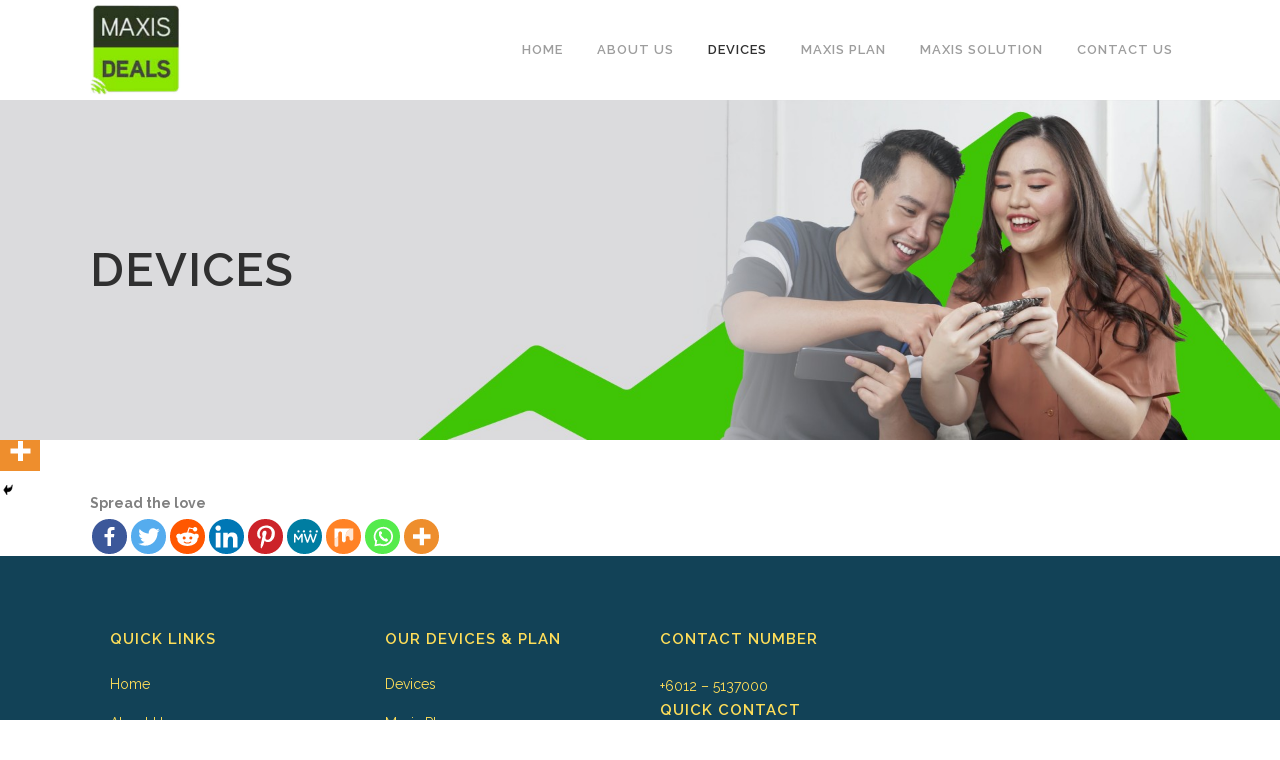

--- FILE ---
content_type: text/html; charset=UTF-8
request_url: http://e.my/devices/
body_size: 17295
content:
	<!DOCTYPE html>
<html lang="en-US">
<head>
	<meta charset="UTF-8" />
	
				<meta name="viewport" content="width=device-width,initial-scale=1,user-scalable=no">
		
            
                        <link rel="shortcut icon" type="image/x-icon" href="http://e.my/wp-content/uploads/2020/05/maxi-deals.jpg">
            <link rel="apple-touch-icon" href="http://e.my/wp-content/uploads/2020/05/maxi-deals.jpg"/>
        
	<link rel="profile" href="http://gmpg.org/xfn/11" />
	<link rel="pingback" href="http://e.my/xmlrpc.php" />

	<title>Maxis Deals | Devices</title>
		<style type="text/css">
					.heateor_sss_button_instagram span.heateor_sss_svg,a.heateor_sss_instagram span.heateor_sss_svg{background:radial-gradient(circle at 30% 107%,#fdf497 0,#fdf497 5%,#fd5949 45%,#d6249f 60%,#285aeb 90%)}
											.heateor_sss_horizontal_sharing .heateor_sss_svg,.heateor_sss_standard_follow_icons_container .heateor_sss_svg{
							color: #fff;
						border-width: 0px;
			border-style: solid;
			border-color: transparent;
		}
					.heateor_sss_horizontal_sharing .heateorSssTCBackground{
				color:#666;
			}
					.heateor_sss_horizontal_sharing span.heateor_sss_svg:hover,.heateor_sss_standard_follow_icons_container span.heateor_sss_svg:hover{
						border-color: transparent;
		}
		.heateor_sss_vertical_sharing span.heateor_sss_svg,.heateor_sss_floating_follow_icons_container span.heateor_sss_svg{
							color: #fff;
						border-width: 0px;
			border-style: solid;
			border-color: transparent;
		}
				.heateor_sss_vertical_sharing .heateorSssTCBackground{
			color:#666;
		}
						.heateor_sss_vertical_sharing span.heateor_sss_svg:hover,.heateor_sss_floating_follow_icons_container span.heateor_sss_svg:hover{
						border-color: transparent;
		}
		@media screen and (max-width:783px) {.heateor_sss_vertical_sharing{display:none!important}}div.heateor_sss_mobile_footer{display:none;}@media screen and (max-width:783px){div.heateor_sss_bottom_sharing .heateorSssTCBackground{background-color:white}div.heateor_sss_bottom_sharing{width:100%!important;left:0!important;}div.heateor_sss_bottom_sharing a{width:11.111111111111% !important;}div.heateor_sss_bottom_sharing .heateor_sss_svg{width: 100% !important;}div.heateor_sss_bottom_sharing div.heateorSssTotalShareCount{font-size:1em!important;line-height:28px!important}div.heateor_sss_bottom_sharing div.heateorSssTotalShareText{font-size:.7em!important;line-height:0px!important}div.heateor_sss_mobile_footer{display:block;height:40px;}.heateor_sss_bottom_sharing{padding:0!important;display:block!important;width:auto!important;bottom:-2px!important;top: auto!important;}.heateor_sss_bottom_sharing .heateor_sss_square_count{line-height:inherit;}.heateor_sss_bottom_sharing .heateorSssSharingArrow{display:none;}.heateor_sss_bottom_sharing .heateorSssTCBackground{margin-right:1.1em!important}}		</style>
		<link rel='dns-prefetch' href='//fonts.googleapis.com' />
<link rel='dns-prefetch' href='//s.w.org' />
<link rel="alternate" type="application/rss+xml" title="Maxis Deals &raquo; Feed" href="https://e.my/feed/" />
<link rel="alternate" type="application/rss+xml" title="Maxis Deals &raquo; Comments Feed" href="https://e.my/comments/feed/" />
		<script type="text/javascript">
			window._wpemojiSettings = {"baseUrl":"https:\/\/s.w.org\/images\/core\/emoji\/12.0.0-1\/72x72\/","ext":".png","svgUrl":"https:\/\/s.w.org\/images\/core\/emoji\/12.0.0-1\/svg\/","svgExt":".svg","source":{"concatemoji":"http:\/\/e.my\/wp-includes\/js\/wp-emoji-release.min.js?ver=5.3.4"}};
			!function(e,a,t){var r,n,o,i,p=a.createElement("canvas"),s=p.getContext&&p.getContext("2d");function c(e,t){var a=String.fromCharCode;s.clearRect(0,0,p.width,p.height),s.fillText(a.apply(this,e),0,0);var r=p.toDataURL();return s.clearRect(0,0,p.width,p.height),s.fillText(a.apply(this,t),0,0),r===p.toDataURL()}function l(e){if(!s||!s.fillText)return!1;switch(s.textBaseline="top",s.font="600 32px Arial",e){case"flag":return!c([127987,65039,8205,9895,65039],[127987,65039,8203,9895,65039])&&(!c([55356,56826,55356,56819],[55356,56826,8203,55356,56819])&&!c([55356,57332,56128,56423,56128,56418,56128,56421,56128,56430,56128,56423,56128,56447],[55356,57332,8203,56128,56423,8203,56128,56418,8203,56128,56421,8203,56128,56430,8203,56128,56423,8203,56128,56447]));case"emoji":return!c([55357,56424,55356,57342,8205,55358,56605,8205,55357,56424,55356,57340],[55357,56424,55356,57342,8203,55358,56605,8203,55357,56424,55356,57340])}return!1}function d(e){var t=a.createElement("script");t.src=e,t.defer=t.type="text/javascript",a.getElementsByTagName("head")[0].appendChild(t)}for(i=Array("flag","emoji"),t.supports={everything:!0,everythingExceptFlag:!0},o=0;o<i.length;o++)t.supports[i[o]]=l(i[o]),t.supports.everything=t.supports.everything&&t.supports[i[o]],"flag"!==i[o]&&(t.supports.everythingExceptFlag=t.supports.everythingExceptFlag&&t.supports[i[o]]);t.supports.everythingExceptFlag=t.supports.everythingExceptFlag&&!t.supports.flag,t.DOMReady=!1,t.readyCallback=function(){t.DOMReady=!0},t.supports.everything||(n=function(){t.readyCallback()},a.addEventListener?(a.addEventListener("DOMContentLoaded",n,!1),e.addEventListener("load",n,!1)):(e.attachEvent("onload",n),a.attachEvent("onreadystatechange",function(){"complete"===a.readyState&&t.readyCallback()})),(r=t.source||{}).concatemoji?d(r.concatemoji):r.wpemoji&&r.twemoji&&(d(r.twemoji),d(r.wpemoji)))}(window,document,window._wpemojiSettings);
		</script>
		<style type="text/css">
img.wp-smiley,
img.emoji {
	display: inline !important;
	border: none !important;
	box-shadow: none !important;
	height: 1em !important;
	width: 1em !important;
	margin: 0 .07em !important;
	vertical-align: -0.1em !important;
	background: none !important;
	padding: 0 !important;
}
</style>
	<link rel='stylesheet' id='wp-block-library-css'  href='http://e.my/wp-includes/css/dist/block-library/style.min.css?ver=5.3.4' type='text/css' media='all' />
<link rel='stylesheet' id='mediaelement-css'  href='http://e.my/wp-includes/js/mediaelement/mediaelementplayer-legacy.min.css?ver=4.2.13-9993131' type='text/css' media='all' />
<link rel='stylesheet' id='wp-mediaelement-css'  href='http://e.my/wp-includes/js/mediaelement/wp-mediaelement.min.css?ver=5.3.4' type='text/css' media='all' />
<link rel='stylesheet' id='bridge-default-style-css'  href='http://e.my/wp-content/themes/bridge/style.css?ver=5.3.4' type='text/css' media='all' />
<link rel='stylesheet' id='bridge-qode-font_awesome-css'  href='http://e.my/wp-content/themes/bridge/css/font-awesome/css/font-awesome.min.css?ver=5.3.4' type='text/css' media='all' />
<link rel='stylesheet' id='bridge-qode-font_elegant-css'  href='http://e.my/wp-content/themes/bridge/css/elegant-icons/style.min.css?ver=5.3.4' type='text/css' media='all' />
<link rel='stylesheet' id='bridge-qode-linea_icons-css'  href='http://e.my/wp-content/themes/bridge/css/linea-icons/style.css?ver=5.3.4' type='text/css' media='all' />
<link rel='stylesheet' id='bridge-qode-dripicons-css'  href='http://e.my/wp-content/themes/bridge/css/dripicons/dripicons.css?ver=5.3.4' type='text/css' media='all' />
<link rel='stylesheet' id='bridge-qode-kiko-css'  href='http://e.my/wp-content/themes/bridge/css/kiko/kiko-all.css?ver=5.3.4' type='text/css' media='all' />
<link rel='stylesheet' id='bridge-qode-font_awesome_5-css'  href='http://e.my/wp-content/themes/bridge/css/font-awesome-5/css/font-awesome-5.min.css?ver=5.3.4' type='text/css' media='all' />
<link rel='stylesheet' id='bridge-stylesheet-css'  href='http://e.my/wp-content/themes/bridge/css/stylesheet.min.css?ver=5.3.4' type='text/css' media='all' />
<style id='bridge-stylesheet-inline-css' type='text/css'>
   .page-id-238.disabled_footer_top .footer_top_holder, .page-id-238.disabled_footer_bottom .footer_bottom_holder { display: none;}


</style>
<link rel='stylesheet' id='bridge-print-css'  href='http://e.my/wp-content/themes/bridge/css/print.css?ver=5.3.4' type='text/css' media='all' />
<link rel='stylesheet' id='bridge-style-dynamic-css'  href='http://e.my/wp-content/themes/bridge/css/style_dynamic.css?ver=1650016402' type='text/css' media='all' />
<link rel='stylesheet' id='bridge-responsive-css'  href='http://e.my/wp-content/themes/bridge/css/responsive.min.css?ver=5.3.4' type='text/css' media='all' />
<link rel='stylesheet' id='bridge-style-dynamic-responsive-css'  href='http://e.my/wp-content/themes/bridge/css/style_dynamic_responsive.css?ver=1650016402' type='text/css' media='all' />
<style id='bridge-style-dynamic-responsive-inline-css' type='text/css'>
/************** General **************/
.white-txt, .white-txt h2, .white-txt h5, .white-txt p { color:white; }
ul { list-style-position:outside; /*padding-top:15px;*/ padding-left:30px; }
.content .container .container_inner.page_container_inner, .full_page_container_inner { padding:50px 0 0; }
.footer_top .gallery-item img { border:none !important; }
.social-media-icon { padding-left:0; padding-top:0; }
.social-media-icon li { display:inline-block; }

.footer_top ul { padding-left:0; }

/************** Home **************/
/*.feature-wrapper { clear:both; }
.feature-txt1-wrapper { margin-top:-160px; padding-left:210px; padding-right:10px; clear:both; }
.feature-txt2-wrapper { margin-top:-180px; padding-right:200px; padding-left:15px; clear:both; }
.feature-txt3-wrapper { margin-top:-160px; padding-right:200px; padding-left:15px; clear:both; }*/

 .vc_custom_1591153201003, .vc_custom_1591153267567, .vc_custom_1591153409827 { }
.feature-wrapper .wpb_wrapper { min-height:180px; }
.feature-txt1-wrapper { padding-left:210px; padding-right:10px; }
.feature-txt2-wrapper { padding-right:200px; padding-left:15px; }
.feature-txt3-wrapper { padding-right:200px; padding-left:15px; }
.cta-img-wrapper { margin-top:-80px; }
.cta-content-wrapper .wpb_single_image { display:inline-block; width:15%; padding-top:15px; }
.cta-btn-wrapper { padding-top:50px; }

.maxis-plan-wrapper h3 { font-weight:bold; margin-top:-15px; }
.maxis-plan-wrapper .maxis-plan-subtitle { margin-top:-5px; }

.free-phone-wrapper { box-shadow:1px 1px 18px 1px rgba(0,0,0,0.2); width:70%; padding:10px; margin:50px auto 0; border-radius:15px; }
.free-phone-wrapper h3 { font-weight:900; }
.free-phone-wrapper .small-txt { font-size:80%; display:block; font-weight:400; }
.line-wrapper { border-top:1px dashed #CCC; }

.qode_product_list_pinterest_holder .qode_product_list_item .qode_product_separator { display:none; }
.qode_product_list_pinterest_holder .qode_product_list_item .qode_product_button { margin-top:15px; }
.qode_product_title { color:#40c506; }
.woocommerce ul.products li.product a.product-category.product-info, .woocommerce-page ul.products li.product a.product-category.product-info { padding-top:0; }


/************** Post Carousel **************/
div.sp-post-carousel-section-143 { padding-top:0 !important; }
.sp-post-carousel-section .sp-post-carousel-area.sp_pc_theme_carousel_two .sp-pc-post-box { border-radius:15px; box-shadow:1px 1px 15px 1px rgba(0,0,0,0.2); margin:15px; }
div.sp-post-carousel-section { overflow:visible; }
.sp-post-carousel-section .sp-post-carousel-area .slick-arrow { top:40%; }
.sp-post-carousel-section .sp-post-carousel-area .slick-prev { left:-50px; }
.sp-post-carousel-section .sp-post-carousel-area .slick-next { right:-30px; }
.sp-post-carousel-section #sp-post-carousel-143.sp-post-carousel-area .slick-arrow { border-radius:50%; }


/************** Testimonial **************/
/*.testimonials_c_holder .testimonial_content_inner .testimonial_image_holder { border-radius:15px; }*/
.testimonials_c_holder .testimonial_content_inner { border-radius:15px; box-shadow:1px 1px 15px 1px rgba(0,0,0,0.2); margin:15px;  }
.testimonials_c_holder .testimonial_content_inner { padding:20px; }


/************** About Us **************/
.corporate-img { padding-top:80px; }
.company-info-wrapper { padding:50px 0; }


/************** WooCommerce **************/
.woocommerce input[type=text]:not(.qode_search_field), .woocommerce input[type=password], .woocommerce input[type=email], .woocommerce textarea, .woocommerce-page input[type=tel], .woocommerce-page input[type=text]:not(.qode_search_field), .woocommerce-page input[type=password], .woocommerce-page input[type=email], .woocommerce-page textarea, textarea.wpcf7-form-control.wpcf7-textarea { font-size:16px; font-family:'Open Sans', sans-serif; border:1px solid #DDD; }
.wpcf7-dynamictext { width:95% !important; }

.woocommerce .summary { float:none; width:100%; }
.woocommerce-product-details__short-description { float:right; width:49.09090909090909%; display:block; }
.woocommerce div.product .cart, .woocommerce div.product .product_meta { float:right; width:49.09090909090909%; margin-bottom:45px; clear:both; }
.q_accordion_holder { float:none; clear:both; }

/************** Contact Us **************/
.contact-wrapper { padding-top:50px; }


/************** Media Query **************/
@media only screen and (max-width:767px) {
.cta-wrapper { padding-bottom:35px; }
.cta-wrapper, .cta-content-wrapper h2, .cta-content-wrapper p, .cta-btn-wrapper { text-align:center; }
.cta-content-wrapper { margin:0 auto; text-align:center; }
.cta-btn-wrapper { padding-top:15px; }
.content .container .container_inner.page_container_inner, .full_page_container_inner { padding:30px 0 0; }
.footer_top ul { padding-top:0px; padding-left:0px; }
.footer_bottom { padding:10px 0; }

/** WooCommerce **/
.woocommerce .content .container .container_inner, .woocommerce-page .content .container .container_inner { padding-top:0; }

.woocommerce-product-details__short-description { width:100%; }
.woocommerce div.product .cart, .woocommerce div.product .product_meta { width:100%; }

/** Home **/
.free-phone-wrapper { margin:0 auto 20px; border-radius:15px; }

/** About Us **/
.corporate-img { padding-top:15px; }
.company-info-wrapper { padding:50px 0 0; }

/** Contact Us **/
.contact-wrapper { padding-top:30px; }
}

@media only screen and (max-width:374px) {
/** Home **/
.feature-wrapper .wpb_wrapper { min-height:155px; }
.feature-wrapper.vc_col-has-fill>.vc_column-inner { padding-top:15px !important; }
.feature-txt1-wrapper { padding-left:150px; padding-right:15px; }
.feature-txt2-wrapper { padding-right:130px; padding-left:15px; }
.feature-txt3-wrapper { padding-right:130px; padding-left:15px; }

/** Post Carousel **/
.sp-post-carousel-section .sp-post-carousel-area .slick-arrow { top:45%; }
.sp-post-carousel-section .sp-post-carousel-area .slick-prev { left:-5px; }
.sp-post-carousel-section .sp-post-carousel-area .slick-next { right:15px; }
}

@media only screen and (min-width:375px) and (max-width:599px) {
/** Home **/
.feature-wrapper .wpb_wrapper { min-height:155px; }
.feature-wrapper.vc_col-has-fill>.vc_column-inner { padding-top:30px !important; }
.feature-txt1-wrapper { padding-left:180px; padding-right:15px; }
.feature-txt2-wrapper { padding-right:150px; padding-left:15px; }
.feature-txt3-wrapper { padding-right:150px; padding-left:15px; }

/** Post Carousel **/
.sp-post-carousel-section .sp-post-carousel-area .slick-arrow { top:45%; }
.sp-post-carousel-section .sp-post-carousel-area .slick-prev { left:-25px; }
.sp-post-carousel-section .sp-post-carousel-area .slick-next { right:-5px; }
}

@media only screen and (min-width:600px) and (max-width:767px) {
/** Home **/
.feature-wrapper .wpb_wrapper { min-height:200px; }
.feature-wrapper.vc_col-has-fill>.vc_column-inner { padding-top:100px !important; }
.feature-txt1-wrapper { padding-left:270px; padding-right:15px; }
.feature-txt2-wrapper { padding-right:250px; padding-left:15px; }
.feature-txt3-wrapper { padding-right:250px; padding-left:15px; }

/** Post Carousel **/
.sp-post-carousel-section .sp-post-carousel-area .slick-arrow { top:45%; }
.sp-post-carousel-section .sp-post-carousel-area .slick-prev { left:-25px; }
.sp-post-carousel-section .sp-post-carousel-area .slick-next { right:-5px; }
}

@media only screen and (min-width:768px) and (max-width:1023px) {
/** Home **/
/*.feature-wrapper { width:100%; }*/
.feature-wrapper .wpb_wrapper { min-height:190px; }
.feature-wrapper.vc_col-has-fill>.vc_column-inner { padding-top:20px !important; }
.feature-txt1-wrapper { padding-left:105px; padding-right:0px; }
.feature-txt2-wrapper { padding-right:80px; padding-left:5px; }
.feature-txt3-wrapper { padding-right:80px; padding-left:5px; }
}

@media only screen and (min-width:1024px) and (max-width:1279px) {
/** Home **/
.feature-wrapper .wpb_wrapper { min-height:190px; }
.feature-wrapper.vc_col-has-fill>.vc_column-inner { padding-top:10px !important; }
.feature-txt1-wrapper { padding-left:130px; padding-right:0px; }
.feature-txt2-wrapper { padding-right:130px; padding-left:5px; }
.feature-txt3-wrapper { padding-right:100px; padding-left:5px; }
}

@media only screen and (min-width:1280px) and (max-width:1365px) {
/** Home **/
.feature-wrapper.vc_col-has-fill>.vc_column-inner { padding-top:20px !important; }
.feature-txt1-wrapper { padding-left:190px; padding-right:10px; }
.feature-txt2-wrapper { padding-right:180px; padding-left:15px; }
.feature-txt3-wrapper { padding-right:180px; padding-left:15px; }
}

@media only screen and (min-width:1680px) and (min-width:1919px) {
/** Home **/
.feature-wrapper .wpb_wrapper { min-height:200px; }
.feature-wrapper.vc_col-has-fill>.vc_column-inner { padding-top:60px !important; }
.feature-txt1-wrapper { padding-left:260px; padding-right:10px; }
.feature-txt2-wrapper { padding-right:230px; padding-left:15px; }
.feature-txt3-wrapper { padding-right:220px; padding-left:15px; }
}

@media only screen and (min-width:1920px) {
/** Home **/
.feature-wrapper .wpb_wrapper { min-height:200px; }
.feature-wrapper.vc_col-has-fill>.vc_column-inner { padding-top:100px !important; }
.feature-txt1-wrapper { padding-left:300px; padding-right:10px; }
.feature-txt2-wrapper { padding-right:270px; padding-left:15px; }
.feature-txt3-wrapper { padding-right:270px; padding-left:15px; }
}

/** === Product Page Price Table=== **/
.product-price-table, td, tr{
border: 1px solid #CCC;
padding: 10px;
max-width: 80%;
height: auto;
}

.blog_holder article .post_text h2 .date, .blog_holder article .post_info { display:none; }
.blog_holder.blog_single article h2 { padding-bottom:20px; }
</style>
<link rel='stylesheet' id='js_composer_front-css'  href='http://e.my/wp-content/plugins/js_composer/assets/css/js_composer.min.css?ver=6.9.0' type='text/css' media='all' />
<link rel='stylesheet' id='bridge-style-handle-google-fonts-css'  href='http://fonts.googleapis.com/css?family=Raleway%3A100%2C200%2C300%2C400%2C500%2C600%2C700%2C800%2C900%2C100italic%2C300italic%2C400italic%2C700italic%7COpen+Sans%3A100%2C200%2C300%2C400%2C500%2C600%2C700%2C800%2C900%2C100italic%2C300italic%2C400italic%2C700italic&#038;subset=latin%2Clatin-ext&#038;ver=1.0.0' type='text/css' media='all' />
<link rel='stylesheet' id='bridge-core-dashboard-style-css'  href='http://e.my/wp-content/plugins/bridge-core/modules/core-dashboard/assets/css/core-dashboard.min.css?ver=5.3.4' type='text/css' media='all' />
<link rel='stylesheet' id='heateor_sss_frontend_css-css'  href='http://e.my/wp-content/plugins/sassy-social-share/public/css/sassy-social-share-public.css?ver=3.3.52' type='text/css' media='all' />
<link rel='stylesheet' id='bridge-childstyle-css'  href='http://e.my/wp-content/themes/bridge-child/style.css?ver=5.3.4' type='text/css' media='all' />
<script type='text/javascript' src='http://e.my/wp-includes/js/jquery/jquery.js?ver=1.12.4-wp'></script>
<script type='text/javascript' src='http://e.my/wp-includes/js/jquery/jquery-migrate.min.js?ver=1.4.1'></script>
<script type='text/javascript' src='http://e.my/wp-content/plugins/revslider/public/assets/js/rbtools.min.js?ver=6.5.18'></script>
<script type='text/javascript' src='http://e.my/wp-content/plugins/revslider/public/assets/js/rs6.min.js?ver=6.5.31'></script>
<link rel='https://api.w.org/' href='https://e.my/wp-json/' />
<link rel="EditURI" type="application/rsd+xml" title="RSD" href="https://e.my/xmlrpc.php?rsd" />
<link rel="wlwmanifest" type="application/wlwmanifest+xml" href="http://e.my/wp-includes/wlwmanifest.xml" /> 
<meta name="generator" content="WordPress 5.3.4" />
<link rel="canonical" href="https://e.my/devices/" />
<link rel='shortlink' href='https://e.my/?p=238' />
<link rel="alternate" type="application/json+oembed" href="https://e.my/wp-json/oembed/1.0/embed?url=https%3A%2F%2Fe.my%2Fdevices%2F" />
<link rel="alternate" type="text/xml+oembed" href="https://e.my/wp-json/oembed/1.0/embed?url=https%3A%2F%2Fe.my%2Fdevices%2F&#038;format=xml" />
<!-- Global site tag (gtag.js) - Google Analytics -->
<script async src="https://www.googletagmanager.com/gtag/js?id=UA-71925012-34"></script>
<script>
  window.dataLayer = window.dataLayer || [];
  function gtag(){dataLayer.push(arguments);}
  gtag('js', new Date());

  gtag('config', 'UA-71925012-34');
</script><style type="text/css">.recentcomments a{display:inline !important;padding:0 !important;margin:0 !important;}</style><meta name="generator" content="Powered by WPBakery Page Builder - drag and drop page builder for WordPress."/>
<meta name="generator" content="Powered by Slider Revolution 6.5.31 - responsive, Mobile-Friendly Slider Plugin for WordPress with comfortable drag and drop interface." />
<script>function setREVStartSize(e){
			//window.requestAnimationFrame(function() {
				window.RSIW = window.RSIW===undefined ? window.innerWidth : window.RSIW;
				window.RSIH = window.RSIH===undefined ? window.innerHeight : window.RSIH;
				try {
					var pw = document.getElementById(e.c).parentNode.offsetWidth,
						newh;
					pw = pw===0 || isNaN(pw) || (e.l=="fullwidth" || e.layout=="fullwidth") ? window.RSIW : pw;
					e.tabw = e.tabw===undefined ? 0 : parseInt(e.tabw);
					e.thumbw = e.thumbw===undefined ? 0 : parseInt(e.thumbw);
					e.tabh = e.tabh===undefined ? 0 : parseInt(e.tabh);
					e.thumbh = e.thumbh===undefined ? 0 : parseInt(e.thumbh);
					e.tabhide = e.tabhide===undefined ? 0 : parseInt(e.tabhide);
					e.thumbhide = e.thumbhide===undefined ? 0 : parseInt(e.thumbhide);
					e.mh = e.mh===undefined || e.mh=="" || e.mh==="auto" ? 0 : parseInt(e.mh,0);
					if(e.layout==="fullscreen" || e.l==="fullscreen")
						newh = Math.max(e.mh,window.RSIH);
					else{
						e.gw = Array.isArray(e.gw) ? e.gw : [e.gw];
						for (var i in e.rl) if (e.gw[i]===undefined || e.gw[i]===0) e.gw[i] = e.gw[i-1];
						e.gh = e.el===undefined || e.el==="" || (Array.isArray(e.el) && e.el.length==0)? e.gh : e.el;
						e.gh = Array.isArray(e.gh) ? e.gh : [e.gh];
						for (var i in e.rl) if (e.gh[i]===undefined || e.gh[i]===0) e.gh[i] = e.gh[i-1];
											
						var nl = new Array(e.rl.length),
							ix = 0,
							sl;
						e.tabw = e.tabhide>=pw ? 0 : e.tabw;
						e.thumbw = e.thumbhide>=pw ? 0 : e.thumbw;
						e.tabh = e.tabhide>=pw ? 0 : e.tabh;
						e.thumbh = e.thumbhide>=pw ? 0 : e.thumbh;
						for (var i in e.rl) nl[i] = e.rl[i]<window.RSIW ? 0 : e.rl[i];
						sl = nl[0];
						for (var i in nl) if (sl>nl[i] && nl[i]>0) { sl = nl[i]; ix=i;}
						var m = pw>(e.gw[ix]+e.tabw+e.thumbw) ? 1 : (pw-(e.tabw+e.thumbw)) / (e.gw[ix]);
						newh =  (e.gh[ix] * m) + (e.tabh + e.thumbh);
					}
					var el = document.getElementById(e.c);
					if (el!==null && el) el.style.height = newh+"px";
					el = document.getElementById(e.c+"_wrapper");
					if (el!==null && el) {
						el.style.height = newh+"px";
						el.style.display = "block";
					}
				} catch(e){
					console.log("Failure at Presize of Slider:" + e)
				}
			//});
		  };</script>
<noscript><style> .wpb_animate_when_almost_visible { opacity: 1; }</style></noscript></head>

<body class="page-template-default page page-id-238 bridge-core-3.0.4  transparent_content qode-child-theme-ver-1.0.0 qode-theme-ver-23.7 qode-theme-bridge qode_header_in_grid wpb-js-composer js-comp-ver-6.9.0 vc_responsive" itemscope itemtype="http://schema.org/WebPage">




<div class="wrapper">
	<div class="wrapper_inner">

    
		<!-- Google Analytics start -->
				<!-- Google Analytics end -->

		
	<header class=" scroll_header_top_area  stick scrolled_not_transparent page_header">
	<div class="header_inner clearfix">
				<div class="header_top_bottom_holder">
			
			<div class="header_bottom clearfix" style='' >
								<div class="container">
					<div class="container_inner clearfix">
																				<div class="header_inner_left">
																	<div class="mobile_menu_button">
		<span>
			<i class="qode_icon_font_awesome fa fa-bars " ></i>		</span>
	</div>
								<div class="logo_wrapper" >
	<div class="q_logo">
		<a itemprop="url" href="https://e.my/" >
             <img itemprop="image" class="normal" src="http://e.my/wp-content/uploads/2020/05/maxi-deals.jpg" alt="Logo"> 			 <img itemprop="image" class="light" src="http://e.my/wp-content/themes/bridge/img/logo_white.png" alt="Logo"/> 			 <img itemprop="image" class="dark" src="http://e.my/wp-content/uploads/2020/05/maxi-deals.jpg" alt="Logo"/> 			 <img itemprop="image" class="sticky" src="http://e.my/wp-content/uploads/2020/05/maxi-deals.jpg" alt="Logo"/> 			 <img itemprop="image" class="mobile" src="http://e.my/wp-content/uploads/2020/05/maxi-deals.jpg" alt="Logo"/> 					</a>
	</div>
	</div>															</div>
															<div class="header_inner_right">
									<div class="side_menu_button_wrapper right">
																														<div class="side_menu_button">
																																	
										</div>
									</div>
								</div>
							
							
							<nav class="main_menu drop_down right">
								<ul id="menu-main-menu" class=""><li id="nav-menu-item-14" class="menu-item menu-item-type-post_type menu-item-object-page menu-item-home  narrow"><a href="https://e.my/" class=""><i class="menu_icon blank fa"></i><span>Home</span><span class="plus"></span></a></li>
<li id="nav-menu-item-168" class="menu-item menu-item-type-post_type menu-item-object-page  narrow"><a href="https://e.my/about-us/" class=""><i class="menu_icon blank fa"></i><span>About Us</span><span class="plus"></span></a></li>
<li id="nav-menu-item-248" class="menu-item menu-item-type-post_type menu-item-object-page current-menu-item page_item page-item-238 current_page_item active narrow"><a href="https://e.my/devices/" class=" current "><i class="menu_icon blank fa"></i><span>Devices</span><span class="plus"></span></a></li>
<li id="nav-menu-item-202" class="menu-item menu-item-type-post_type menu-item-object-page  narrow"><a href="https://e.my/maxis-plan/" class=""><i class="menu_icon blank fa"></i><span>Maxis Plan</span><span class="plus"></span></a></li>
<li id="nav-menu-item-204" class="menu-item menu-item-type-post_type menu-item-object-page  narrow"><a href="https://e.my/faq/" class=""><i class="menu_icon blank fa"></i><span>Maxis Solution</span><span class="plus"></span></a></li>
<li id="nav-menu-item-249" class="menu-item menu-item-type-post_type menu-item-object-page  narrow"><a href="https://e.my/contact-us/" class=""><i class="menu_icon blank fa"></i><span>Contact Us</span><span class="plus"></span></a></li>
</ul>							</nav>
														<nav class="mobile_menu">
	<ul id="menu-main-menu-1" class=""><li id="mobile-menu-item-14" class="menu-item menu-item-type-post_type menu-item-object-page menu-item-home "><a href="https://e.my/" class=""><span>Home</span></a><span class="mobile_arrow"><i class="fa fa-angle-right"></i><i class="fa fa-angle-down"></i></span></li>
<li id="mobile-menu-item-168" class="menu-item menu-item-type-post_type menu-item-object-page "><a href="https://e.my/about-us/" class=""><span>About Us</span></a><span class="mobile_arrow"><i class="fa fa-angle-right"></i><i class="fa fa-angle-down"></i></span></li>
<li id="mobile-menu-item-248" class="menu-item menu-item-type-post_type menu-item-object-page current-menu-item page_item page-item-238 current_page_item active"><a href="https://e.my/devices/" class=" current "><span>Devices</span></a><span class="mobile_arrow"><i class="fa fa-angle-right"></i><i class="fa fa-angle-down"></i></span></li>
<li id="mobile-menu-item-202" class="menu-item menu-item-type-post_type menu-item-object-page "><a href="https://e.my/maxis-plan/" class=""><span>Maxis Plan</span></a><span class="mobile_arrow"><i class="fa fa-angle-right"></i><i class="fa fa-angle-down"></i></span></li>
<li id="mobile-menu-item-204" class="menu-item menu-item-type-post_type menu-item-object-page "><a href="https://e.my/faq/" class=""><span>Maxis Solution</span></a><span class="mobile_arrow"><i class="fa fa-angle-right"></i><i class="fa fa-angle-down"></i></span></li>
<li id="mobile-menu-item-249" class="menu-item menu-item-type-post_type menu-item-object-page "><a href="https://e.my/contact-us/" class=""><span>Contact Us</span></a><span class="mobile_arrow"><i class="fa fa-angle-right"></i><i class="fa fa-angle-down"></i></span></li>
</ul></nav>																				</div>
					</div>
									</div>
			</div>
		</div>

</header>	<a id="back_to_top" href="#">
        <span class="fa-stack">
            <i class="qode_icon_font_awesome fa fa-arrow-up " ></i>        </span>
	</a>
	
	
    
    	
    
    <div class="content content_top_margin_none">
        <div class="content_inner  ">
    			<div class="title_outer title_without_animation with_image"    data-height="200">
		<div class="title title_size_large  position_left " style="height:200px;">
			<div class="image responsive"><img itemprop="image" src="http://e.my/wp-content/uploads/2020/06/subpage-title-image-02.jpg" alt="&nbsp;" /> </div>
										<div class="title_holder"  >
					<div class="container">
						<div class="container_inner clearfix">
								<div class="title_subtitle_holder" style="padding-top:0;">
                                                                									<div class="title_subtitle_holder_inner">
																										<h1 ><span>Devices</span></h1>
																	
																																			</div>
								                                                            </div>
						</div>
					</div>
				</div>
								</div>
			</div>
				<div class="container">
            			<div class="container_inner default_template_holder clearfix page_container_inner" >
																				<div class='heateorSssClear'></div><div  class='heateor_sss_sharing_container heateor_sss_horizontal_sharing' data-heateor-sss-href='https://e.my/devices/'><div class='heateor_sss_sharing_title' style="font-weight:bold" >Spread the love</div><div class="heateor_sss_sharing_ul"><a aria-label="Facebook" class="heateor_sss_facebook" href="https://www.facebook.com/sharer/sharer.php?u=https%3A%2F%2Fe.my%2Fdevices%2F" title="Facebook" rel="nofollow noopener" target="_blank" style="font-size:32px!important;box-shadow:none;display:inline-block;vertical-align:middle"><span class="heateor_sss_svg" style="background-color:#3c589a;width:35px;height:35px;border-radius:999px;display:inline-block;opacity:1;float:left;font-size:32px;box-shadow:none;display:inline-block;font-size:16px;padding:0 4px;vertical-align:middle;background-repeat:repeat;overflow:hidden;padding:0;cursor:pointer;box-sizing:content-box"><svg style="display:block;border-radius:999px;" focusable="false" aria-hidden="true" xmlns="http://www.w3.org/2000/svg" width="100%" height="100%" viewBox="-5 -5 42 42"><path d="M17.78 27.5V17.008h3.522l.527-4.09h-4.05v-2.61c0-1.182.33-1.99 2.023-1.99h2.166V4.66c-.375-.05-1.66-.16-3.155-.16-3.123 0-5.26 1.905-5.26 5.405v3.016h-3.53v4.09h3.53V27.5h4.223z" fill="#fff"></path></svg></span></a><a aria-label="Twitter" class="heateor_sss_button_twitter" href="http://twitter.com/intent/tweet?text=Devices&url=https%3A%2F%2Fe.my%2Fdevices%2F" title="Twitter" rel="nofollow noopener" target="_blank" style="font-size:32px!important;box-shadow:none;display:inline-block;vertical-align:middle"><span class="heateor_sss_svg heateor_sss_s__default heateor_sss_s_twitter" style="background-color:#55acee;width:35px;height:35px;border-radius:999px;display:inline-block;opacity:1;float:left;font-size:32px;box-shadow:none;display:inline-block;font-size:16px;padding:0 4px;vertical-align:middle;background-repeat:repeat;overflow:hidden;padding:0;cursor:pointer;box-sizing:content-box"><svg style="display:block;border-radius:999px;" focusable="false" aria-hidden="true" xmlns="http://www.w3.org/2000/svg" width="100%" height="100%" viewBox="-4 -4 39 39"><path d="M28 8.557a9.913 9.913 0 0 1-2.828.775 4.93 4.93 0 0 0 2.166-2.725 9.738 9.738 0 0 1-3.13 1.194 4.92 4.92 0 0 0-3.593-1.55 4.924 4.924 0 0 0-4.794 6.049c-4.09-.21-7.72-2.17-10.15-5.15a4.942 4.942 0 0 0-.665 2.477c0 1.71.87 3.214 2.19 4.1a4.968 4.968 0 0 1-2.23-.616v.06c0 2.39 1.7 4.38 3.952 4.83-.414.115-.85.174-1.297.174-.318 0-.626-.03-.928-.086a4.935 4.935 0 0 0 4.6 3.42 9.893 9.893 0 0 1-6.114 2.107c-.398 0-.79-.023-1.175-.068a13.953 13.953 0 0 0 7.55 2.213c9.056 0 14.01-7.507 14.01-14.013 0-.213-.005-.426-.015-.637.96-.695 1.795-1.56 2.455-2.55z" fill="#fff"></path></svg></span></a><a aria-label="Reddit" class="heateor_sss_button_reddit" href="http://reddit.com/submit?url=https%3A%2F%2Fe.my%2Fdevices%2F&title=Devices" title="Reddit" rel="nofollow noopener" target="_blank" style="font-size:32px!important;box-shadow:none;display:inline-block;vertical-align:middle"><span class="heateor_sss_svg heateor_sss_s__default heateor_sss_s_reddit" style="background-color:#ff5700;width:35px;height:35px;border-radius:999px;display:inline-block;opacity:1;float:left;font-size:32px;box-shadow:none;display:inline-block;font-size:16px;padding:0 4px;vertical-align:middle;background-repeat:repeat;overflow:hidden;padding:0;cursor:pointer;box-sizing:content-box"><svg style="display:block;border-radius:999px;" focusable="false" aria-hidden="true" xmlns="http://www.w3.org/2000/svg" width="100%" height="100%" viewBox="-3.5 -3.5 39 39"><path d="M28.543 15.774a2.953 2.953 0 0 0-2.951-2.949 2.882 2.882 0 0 0-1.9.713 14.075 14.075 0 0 0-6.85-2.044l1.38-4.349 3.768.884a2.452 2.452 0 1 0 .24-1.176l-4.274-1a.6.6 0 0 0-.709.4l-1.659 5.224a14.314 14.314 0 0 0-7.316 2.029 2.908 2.908 0 0 0-1.872-.681 2.942 2.942 0 0 0-1.618 5.4 5.109 5.109 0 0 0-.062.765c0 4.158 5.037 7.541 11.229 7.541s11.22-3.383 11.22-7.541a5.2 5.2 0 0 0-.053-.706 2.963 2.963 0 0 0 1.427-2.51zm-18.008 1.88a1.753 1.753 0 0 1 1.73-1.74 1.73 1.73 0 0 1 1.709 1.74 1.709 1.709 0 0 1-1.709 1.711 1.733 1.733 0 0 1-1.73-1.711zm9.565 4.968a5.573 5.573 0 0 1-4.081 1.272h-.032a5.576 5.576 0 0 1-4.087-1.272.6.6 0 0 1 .844-.854 4.5 4.5 0 0 0 3.238.927h.032a4.5 4.5 0 0 0 3.237-.927.6.6 0 1 1 .844.854zm-.331-3.256a1.726 1.726 0 1 1 1.709-1.712 1.717 1.717 0 0 1-1.712 1.712z" fill="#fff"/></svg></span></a><a aria-label="Linkedin" class="heateor_sss_button_linkedin" href="http://www.linkedin.com/shareArticle?mini=true&url=https%3A%2F%2Fe.my%2Fdevices%2F&title=Devices" title="Linkedin" rel="nofollow noopener" target="_blank" style="font-size:32px!important;box-shadow:none;display:inline-block;vertical-align:middle"><span class="heateor_sss_svg heateor_sss_s__default heateor_sss_s_linkedin" style="background-color:#0077b5;width:35px;height:35px;border-radius:999px;display:inline-block;opacity:1;float:left;font-size:32px;box-shadow:none;display:inline-block;font-size:16px;padding:0 4px;vertical-align:middle;background-repeat:repeat;overflow:hidden;padding:0;cursor:pointer;box-sizing:content-box"><svg style="display:block;border-radius:999px;" focusable="false" aria-hidden="true" xmlns="http://www.w3.org/2000/svg" width="100%" height="100%" viewBox="0 0 32 32"><path d="M6.227 12.61h4.19v13.48h-4.19V12.61zm2.095-6.7a2.43 2.43 0 0 1 0 4.86c-1.344 0-2.428-1.09-2.428-2.43s1.084-2.43 2.428-2.43m4.72 6.7h4.02v1.84h.058c.56-1.058 1.927-2.176 3.965-2.176 4.238 0 5.02 2.792 5.02 6.42v7.395h-4.183v-6.56c0-1.564-.03-3.574-2.178-3.574-2.18 0-2.514 1.7-2.514 3.46v6.668h-4.187V12.61z" fill="#fff"></path></svg></span></a><a aria-label="Pinterest" class="heateor_sss_button_pinterest" href="https://e.my/devices/" onclick="event.preventDefault();javascript:void( (function() {var e=document.createElement('script' );e.setAttribute('type','text/javascript' );e.setAttribute('charset','UTF-8' );e.setAttribute('src','//assets.pinterest.com/js/pinmarklet.js?r='+Math.random()*99999999);document.body.appendChild(e)})());" title="Pinterest" rel="nofollow noopener" style="font-size:32px!important;box-shadow:none;display:inline-block;vertical-align:middle"><span class="heateor_sss_svg heateor_sss_s__default heateor_sss_s_pinterest" style="background-color:#cc2329;width:35px;height:35px;border-radius:999px;display:inline-block;opacity:1;float:left;font-size:32px;box-shadow:none;display:inline-block;font-size:16px;padding:0 4px;vertical-align:middle;background-repeat:repeat;overflow:hidden;padding:0;cursor:pointer;box-sizing:content-box"><svg style="display:block;border-radius:999px;" focusable="false" aria-hidden="true" xmlns="http://www.w3.org/2000/svg" width="100%" height="100%" viewBox="-2 -2 35 35"><path fill="#fff" d="M16.539 4.5c-6.277 0-9.442 4.5-9.442 8.253 0 2.272.86 4.293 2.705 5.046.303.125.574.005.662-.33.061-.231.205-.816.27-1.06.088-.331.053-.447-.191-.736-.532-.627-.873-1.439-.873-2.591 0-3.338 2.498-6.327 6.505-6.327 3.548 0 5.497 2.168 5.497 5.062 0 3.81-1.686 7.025-4.188 7.025-1.382 0-2.416-1.142-2.085-2.545.397-1.674 1.166-3.48 1.166-4.689 0-1.081-.581-1.983-1.782-1.983-1.413 0-2.548 1.462-2.548 3.419 0 1.247.421 2.091.421 2.091l-1.699 7.199c-.505 2.137-.076 4.755-.039 5.019.021.158.223.196.314.077.13-.17 1.813-2.247 2.384-4.324.162-.587.929-3.631.929-3.631.46.876 1.801 1.646 3.227 1.646 4.247 0 7.128-3.871 7.128-9.053.003-3.918-3.317-7.568-8.361-7.568z"/></svg></span></a><a aria-label="MeWe" class="heateor_sss_MeWe" href="https://mewe.com/share?link=https%3A%2F%2Fe.my%2Fdevices%2F" title="MeWe" rel="nofollow noopener" target="_blank" style="font-size:32px!important;box-shadow:none;display:inline-block;vertical-align:middle"><span class="heateor_sss_svg" style="background-color:#007da1;width:35px;height:35px;border-radius:999px;display:inline-block;opacity:1;float:left;font-size:32px;box-shadow:none;display:inline-block;font-size:16px;padding:0 4px;vertical-align:middle;background-repeat:repeat;overflow:hidden;padding:0;cursor:pointer;box-sizing:content-box"><svg focusable="false" aria-hidden="true" xmlns="http://www.w3.org/2000/svg" width="100%" height="100%" viewBox="-4 -3 38 38"><g fill="#fff"><path d="M9.636 10.427a1.22 1.22 0 1 1-2.44 0 1.22 1.22 0 1 1 2.44 0zM15.574 10.431a1.22 1.22 0 0 1-2.438 0 1.22 1.22 0 1 1 2.438 0zM22.592 10.431a1.221 1.221 0 1 1-2.443 0 1.221 1.221 0 0 1 2.443 0zM29.605 10.431a1.221 1.221 0 1 1-2.442 0 1.221 1.221 0 0 1 2.442 0zM3.605 13.772c0-.471.374-.859.859-.859h.18c.374 0 .624.194.789.457l2.935 4.597 2.95-4.611c.18-.291.43-.443.774-.443h.18c.485 0 .859.387.859.859v8.113a.843.843 0 0 1-.859.845.857.857 0 0 1-.845-.845V16.07l-2.366 3.559c-.18.276-.402.443-.72.443-.304 0-.526-.167-.706-.443l-2.354-3.53V21.9c0 .471-.374.83-.845.83a.815.815 0 0 1-.83-.83v-8.128h-.001zM14.396 14.055a.9.9 0 0 1-.069-.333c0-.471.402-.83.872-.83.415 0 .735.263.845.624l2.23 6.66 2.187-6.632c.139-.402.428-.678.859-.678h.124c.428 0 .735.278.859.678l2.187 6.632 2.23-6.675c.126-.346.415-.609.83-.609.457 0 .845.361.845.817a.96.96 0 0 1-.083.346l-2.867 8.032c-.152.43-.471.706-.887.706h-.165c-.415 0-.721-.263-.872-.706l-2.161-6.328-2.16 6.328c-.152.443-.47.706-.887.706h-.165c-.415 0-.72-.263-.887-.706l-2.865-8.032z"></path></g></svg></span></a><a aria-label="Mix" class="heateor_sss_button_mix" href="https://mix.com/mixit?url=https%3A%2F%2Fe.my%2Fdevices%2F" title="Mix" rel="nofollow noopener" target="_blank" style="font-size:32px!important;box-shadow:none;display:inline-block;vertical-align:middle"><span class="heateor_sss_svg heateor_sss_s__default heateor_sss_s_mix" style="background-color:#ff8226;width:35px;height:35px;border-radius:999px;display:inline-block;opacity:1;float:left;font-size:32px;box-shadow:none;display:inline-block;font-size:16px;padding:0 4px;vertical-align:middle;background-repeat:repeat;overflow:hidden;padding:0;cursor:pointer;box-sizing:content-box"><svg focusable="false" aria-hidden="true" xmlns="http://www.w3.org/2000/svg" width="100%" height="100%" viewBox="-7 -8 45 45"><g fill="#fff"><path opacity=".8" d="M27.87 4.125c-5.224 0-9.467 4.159-9.467 9.291v2.89c0-1.306 1.074-2.362 2.399-2.362s2.399 1.056 2.399 2.362v1.204c0 1.306 1.074 2.362 2.399 2.362s2.399-1.056 2.399-2.362V4.134c-.036-.009-.082-.009-.129-.009"/><path d="M4 4.125v12.94c2.566 0 4.668-1.973 4.807-4.465v-2.214c0-.065 0-.12.009-.176.093-1.213 1.13-2.177 2.39-2.177 1.325 0 2.399 1.056 2.399 2.362v9.226c0 1.306 1.074 2.353 2.399 2.353s2.399-1.056 2.399-2.353v-6.206c0-5.132 4.233-9.291 9.467-9.291H4z"/><path opacity=".8" d="M4 17.074v8.438c0 1.306 1.074 2.362 2.399 2.362s2.399-1.056 2.399-2.362V12.61C8.659 15.102 6.566 17.074 4 17.074"/></g></svg></span></a><a aria-label="Whatsapp" class="heateor_sss_whatsapp" href="https://api.whatsapp.com/send?text=Devices https%3A%2F%2Fe.my%2Fdevices%2F" title="Whatsapp" rel="nofollow noopener" target="_blank" style="font-size:32px!important;box-shadow:none;display:inline-block;vertical-align:middle"><span class="heateor_sss_svg" style="background-color:#55eb4c;width:35px;height:35px;border-radius:999px;display:inline-block;opacity:1;float:left;font-size:32px;box-shadow:none;display:inline-block;font-size:16px;padding:0 4px;vertical-align:middle;background-repeat:repeat;overflow:hidden;padding:0;cursor:pointer;box-sizing:content-box"><svg style="display:block;border-radius:999px;" focusable="false" aria-hidden="true" xmlns="http://www.w3.org/2000/svg" width="100%" height="100%" viewBox="-6 -5 40 40"><path class="heateor_sss_svg_stroke heateor_sss_no_fill" stroke="#fff" stroke-width="2" fill="none" d="M 11.579798566743314 24.396926207859085 A 10 10 0 1 0 6.808479557110079 20.73576436351046"></path><path d="M 7 19 l -1 6 l 6 -1" class="heateor_sss_no_fill heateor_sss_svg_stroke" stroke="#fff" stroke-width="2" fill="none"></path><path d="M 10 10 q -1 8 8 11 c 5 -1 0 -6 -1 -3 q -4 -3 -5 -5 c 4 -2 -1 -5 -1 -4" fill="#fff"></path></svg></span></a><a class="heateor_sss_more" title="More" rel="nofollow noopener" style="font-size: 32px!important;border:0;box-shadow:none;display:inline-block!important;font-size:16px;padding:0 4px;vertical-align: middle;display:inline;" href="https://e.my/devices/" onclick="event.preventDefault()"><span class="heateor_sss_svg" style="background-color:#ee8e2d;width:35px;height:35px;border-radius:999px;display:inline-block!important;opacity:1;float:left;font-size:32px!important;box-shadow:none;display:inline-block;font-size:16px;padding:0 4px;vertical-align:middle;display:inline;background-repeat:repeat;overflow:hidden;padding:0;cursor:pointer;box-sizing:content-box;" onclick="heateorSssMoreSharingPopup(this, 'https://e.my/devices/', 'Devices', '' )"><svg xmlns="http://www.w3.org/2000/svg" xmlns:xlink="http://www.w3.org/1999/xlink" viewBox="-.3 0 32 32" version="1.1" width="100%" height="100%" style="display:block;border-radius:999px;" xml:space="preserve"><g><path fill="#fff" d="M18 14V8h-4v6H8v4h6v6h4v-6h6v-4h-6z" fill-rule="evenodd"></path></g></svg></span></a></div><div class="heateorSssClear"></div></div><div class='heateorSssClear'></div><div class='heateor_sss_sharing_container heateor_sss_vertical_sharing heateor_sss_bottom_sharing' style='width:44px;left: -10px;top: 100px;-webkit-box-shadow:none;box-shadow:none;' data-heateor-sss-href='https://e.my/devices/'><div class="heateor_sss_sharing_ul"><a aria-label="Facebook" class="heateor_sss_facebook" href="https://www.facebook.com/sharer/sharer.php?u=https%3A%2F%2Fe.my%2Fdevices%2F" title="Facebook" rel="nofollow noopener" target="_blank" style="font-size:32px!important;box-shadow:none;display:inline-block;vertical-align:middle"><span class="heateor_sss_svg" style="background-color:#3c589a;width:40px;height:40px;margin:0;display:inline-block;opacity:1;float:left;font-size:32px;box-shadow:none;display:inline-block;font-size:16px;padding:0 4px;vertical-align:middle;background-repeat:repeat;overflow:hidden;padding:0;cursor:pointer;box-sizing:content-box"><svg style="display:block;" focusable="false" aria-hidden="true" xmlns="http://www.w3.org/2000/svg" width="100%" height="100%" viewBox="-5 -5 42 42"><path d="M17.78 27.5V17.008h3.522l.527-4.09h-4.05v-2.61c0-1.182.33-1.99 2.023-1.99h2.166V4.66c-.375-.05-1.66-.16-3.155-.16-3.123 0-5.26 1.905-5.26 5.405v3.016h-3.53v4.09h3.53V27.5h4.223z" fill="#fff"></path></svg></span></a><a aria-label="Twitter" class="heateor_sss_button_twitter" href="http://twitter.com/intent/tweet?text=Devices&url=https%3A%2F%2Fe.my%2Fdevices%2F" title="Twitter" rel="nofollow noopener" target="_blank" style="font-size:32px!important;box-shadow:none;display:inline-block;vertical-align:middle"><span class="heateor_sss_svg heateor_sss_s__default heateor_sss_s_twitter" style="background-color:#55acee;width:40px;height:40px;margin:0;display:inline-block;opacity:1;float:left;font-size:32px;box-shadow:none;display:inline-block;font-size:16px;padding:0 4px;vertical-align:middle;background-repeat:repeat;overflow:hidden;padding:0;cursor:pointer;box-sizing:content-box"><svg style="display:block;" focusable="false" aria-hidden="true" xmlns="http://www.w3.org/2000/svg" width="100%" height="100%" viewBox="-4 -4 39 39"><path d="M28 8.557a9.913 9.913 0 0 1-2.828.775 4.93 4.93 0 0 0 2.166-2.725 9.738 9.738 0 0 1-3.13 1.194 4.92 4.92 0 0 0-3.593-1.55 4.924 4.924 0 0 0-4.794 6.049c-4.09-.21-7.72-2.17-10.15-5.15a4.942 4.942 0 0 0-.665 2.477c0 1.71.87 3.214 2.19 4.1a4.968 4.968 0 0 1-2.23-.616v.06c0 2.39 1.7 4.38 3.952 4.83-.414.115-.85.174-1.297.174-.318 0-.626-.03-.928-.086a4.935 4.935 0 0 0 4.6 3.42 9.893 9.893 0 0 1-6.114 2.107c-.398 0-.79-.023-1.175-.068a13.953 13.953 0 0 0 7.55 2.213c9.056 0 14.01-7.507 14.01-14.013 0-.213-.005-.426-.015-.637.96-.695 1.795-1.56 2.455-2.55z" fill="#fff"></path></svg></span></a><a aria-label="Reddit" class="heateor_sss_button_reddit" href="http://reddit.com/submit?url=https%3A%2F%2Fe.my%2Fdevices%2F&title=Devices" title="Reddit" rel="nofollow noopener" target="_blank" style="font-size:32px!important;box-shadow:none;display:inline-block;vertical-align:middle"><span class="heateor_sss_svg heateor_sss_s__default heateor_sss_s_reddit" style="background-color:#ff5700;width:40px;height:40px;margin:0;display:inline-block;opacity:1;float:left;font-size:32px;box-shadow:none;display:inline-block;font-size:16px;padding:0 4px;vertical-align:middle;background-repeat:repeat;overflow:hidden;padding:0;cursor:pointer;box-sizing:content-box"><svg style="display:block;" focusable="false" aria-hidden="true" xmlns="http://www.w3.org/2000/svg" width="100%" height="100%" viewBox="-3.5 -3.5 39 39"><path d="M28.543 15.774a2.953 2.953 0 0 0-2.951-2.949 2.882 2.882 0 0 0-1.9.713 14.075 14.075 0 0 0-6.85-2.044l1.38-4.349 3.768.884a2.452 2.452 0 1 0 .24-1.176l-4.274-1a.6.6 0 0 0-.709.4l-1.659 5.224a14.314 14.314 0 0 0-7.316 2.029 2.908 2.908 0 0 0-1.872-.681 2.942 2.942 0 0 0-1.618 5.4 5.109 5.109 0 0 0-.062.765c0 4.158 5.037 7.541 11.229 7.541s11.22-3.383 11.22-7.541a5.2 5.2 0 0 0-.053-.706 2.963 2.963 0 0 0 1.427-2.51zm-18.008 1.88a1.753 1.753 0 0 1 1.73-1.74 1.73 1.73 0 0 1 1.709 1.74 1.709 1.709 0 0 1-1.709 1.711 1.733 1.733 0 0 1-1.73-1.711zm9.565 4.968a5.573 5.573 0 0 1-4.081 1.272h-.032a5.576 5.576 0 0 1-4.087-1.272.6.6 0 0 1 .844-.854 4.5 4.5 0 0 0 3.238.927h.032a4.5 4.5 0 0 0 3.237-.927.6.6 0 1 1 .844.854zm-.331-3.256a1.726 1.726 0 1 1 1.709-1.712 1.717 1.717 0 0 1-1.712 1.712z" fill="#fff"/></svg></span></a><a aria-label="Linkedin" class="heateor_sss_button_linkedin" href="http://www.linkedin.com/shareArticle?mini=true&url=https%3A%2F%2Fe.my%2Fdevices%2F&title=Devices" title="Linkedin" rel="nofollow noopener" target="_blank" style="font-size:32px!important;box-shadow:none;display:inline-block;vertical-align:middle"><span class="heateor_sss_svg heateor_sss_s__default heateor_sss_s_linkedin" style="background-color:#0077b5;width:40px;height:40px;margin:0;display:inline-block;opacity:1;float:left;font-size:32px;box-shadow:none;display:inline-block;font-size:16px;padding:0 4px;vertical-align:middle;background-repeat:repeat;overflow:hidden;padding:0;cursor:pointer;box-sizing:content-box"><svg style="display:block;" focusable="false" aria-hidden="true" xmlns="http://www.w3.org/2000/svg" width="100%" height="100%" viewBox="0 0 32 32"><path d="M6.227 12.61h4.19v13.48h-4.19V12.61zm2.095-6.7a2.43 2.43 0 0 1 0 4.86c-1.344 0-2.428-1.09-2.428-2.43s1.084-2.43 2.428-2.43m4.72 6.7h4.02v1.84h.058c.56-1.058 1.927-2.176 3.965-2.176 4.238 0 5.02 2.792 5.02 6.42v7.395h-4.183v-6.56c0-1.564-.03-3.574-2.178-3.574-2.18 0-2.514 1.7-2.514 3.46v6.668h-4.187V12.61z" fill="#fff"></path></svg></span></a><a aria-label="Pinterest" class="heateor_sss_button_pinterest" href="https://e.my/devices/" onclick="event.preventDefault();javascript:void( (function() {var e=document.createElement('script' );e.setAttribute('type','text/javascript' );e.setAttribute('charset','UTF-8' );e.setAttribute('src','//assets.pinterest.com/js/pinmarklet.js?r='+Math.random()*99999999);document.body.appendChild(e)})());" title="Pinterest" rel="nofollow noopener" style="font-size:32px!important;box-shadow:none;display:inline-block;vertical-align:middle"><span class="heateor_sss_svg heateor_sss_s__default heateor_sss_s_pinterest" style="background-color:#cc2329;width:40px;height:40px;margin:0;display:inline-block;opacity:1;float:left;font-size:32px;box-shadow:none;display:inline-block;font-size:16px;padding:0 4px;vertical-align:middle;background-repeat:repeat;overflow:hidden;padding:0;cursor:pointer;box-sizing:content-box"><svg style="display:block;" focusable="false" aria-hidden="true" xmlns="http://www.w3.org/2000/svg" width="100%" height="100%" viewBox="-2 -2 35 35"><path fill="#fff" d="M16.539 4.5c-6.277 0-9.442 4.5-9.442 8.253 0 2.272.86 4.293 2.705 5.046.303.125.574.005.662-.33.061-.231.205-.816.27-1.06.088-.331.053-.447-.191-.736-.532-.627-.873-1.439-.873-2.591 0-3.338 2.498-6.327 6.505-6.327 3.548 0 5.497 2.168 5.497 5.062 0 3.81-1.686 7.025-4.188 7.025-1.382 0-2.416-1.142-2.085-2.545.397-1.674 1.166-3.48 1.166-4.689 0-1.081-.581-1.983-1.782-1.983-1.413 0-2.548 1.462-2.548 3.419 0 1.247.421 2.091.421 2.091l-1.699 7.199c-.505 2.137-.076 4.755-.039 5.019.021.158.223.196.314.077.13-.17 1.813-2.247 2.384-4.324.162-.587.929-3.631.929-3.631.46.876 1.801 1.646 3.227 1.646 4.247 0 7.128-3.871 7.128-9.053.003-3.918-3.317-7.568-8.361-7.568z"/></svg></span></a><a aria-label="MeWe" class="heateor_sss_MeWe" href="https://mewe.com/share?link=https%3A%2F%2Fe.my%2Fdevices%2F" title="MeWe" rel="nofollow noopener" target="_blank" style="font-size:32px!important;box-shadow:none;display:inline-block;vertical-align:middle"><span class="heateor_sss_svg" style="background-color:#007da1;width:40px;height:40px;margin:0;display:inline-block;opacity:1;float:left;font-size:32px;box-shadow:none;display:inline-block;font-size:16px;padding:0 4px;vertical-align:middle;background-repeat:repeat;overflow:hidden;padding:0;cursor:pointer;box-sizing:content-box"><svg focusable="false" aria-hidden="true" xmlns="http://www.w3.org/2000/svg" width="100%" height="100%" viewBox="-4 -3 38 38"><g fill="#fff"><path d="M9.636 10.427a1.22 1.22 0 1 1-2.44 0 1.22 1.22 0 1 1 2.44 0zM15.574 10.431a1.22 1.22 0 0 1-2.438 0 1.22 1.22 0 1 1 2.438 0zM22.592 10.431a1.221 1.221 0 1 1-2.443 0 1.221 1.221 0 0 1 2.443 0zM29.605 10.431a1.221 1.221 0 1 1-2.442 0 1.221 1.221 0 0 1 2.442 0zM3.605 13.772c0-.471.374-.859.859-.859h.18c.374 0 .624.194.789.457l2.935 4.597 2.95-4.611c.18-.291.43-.443.774-.443h.18c.485 0 .859.387.859.859v8.113a.843.843 0 0 1-.859.845.857.857 0 0 1-.845-.845V16.07l-2.366 3.559c-.18.276-.402.443-.72.443-.304 0-.526-.167-.706-.443l-2.354-3.53V21.9c0 .471-.374.83-.845.83a.815.815 0 0 1-.83-.83v-8.128h-.001zM14.396 14.055a.9.9 0 0 1-.069-.333c0-.471.402-.83.872-.83.415 0 .735.263.845.624l2.23 6.66 2.187-6.632c.139-.402.428-.678.859-.678h.124c.428 0 .735.278.859.678l2.187 6.632 2.23-6.675c.126-.346.415-.609.83-.609.457 0 .845.361.845.817a.96.96 0 0 1-.083.346l-2.867 8.032c-.152.43-.471.706-.887.706h-.165c-.415 0-.721-.263-.872-.706l-2.161-6.328-2.16 6.328c-.152.443-.47.706-.887.706h-.165c-.415 0-.72-.263-.887-.706l-2.865-8.032z"></path></g></svg></span></a><a aria-label="Mix" class="heateor_sss_button_mix" href="https://mix.com/mixit?url=https%3A%2F%2Fe.my%2Fdevices%2F" title="Mix" rel="nofollow noopener" target="_blank" style="font-size:32px!important;box-shadow:none;display:inline-block;vertical-align:middle"><span class="heateor_sss_svg heateor_sss_s__default heateor_sss_s_mix" style="background-color:#ff8226;width:40px;height:40px;margin:0;display:inline-block;opacity:1;float:left;font-size:32px;box-shadow:none;display:inline-block;font-size:16px;padding:0 4px;vertical-align:middle;background-repeat:repeat;overflow:hidden;padding:0;cursor:pointer;box-sizing:content-box"><svg focusable="false" aria-hidden="true" xmlns="http://www.w3.org/2000/svg" width="100%" height="100%" viewBox="-7 -8 45 45"><g fill="#fff"><path opacity=".8" d="M27.87 4.125c-5.224 0-9.467 4.159-9.467 9.291v2.89c0-1.306 1.074-2.362 2.399-2.362s2.399 1.056 2.399 2.362v1.204c0 1.306 1.074 2.362 2.399 2.362s2.399-1.056 2.399-2.362V4.134c-.036-.009-.082-.009-.129-.009"/><path d="M4 4.125v12.94c2.566 0 4.668-1.973 4.807-4.465v-2.214c0-.065 0-.12.009-.176.093-1.213 1.13-2.177 2.39-2.177 1.325 0 2.399 1.056 2.399 2.362v9.226c0 1.306 1.074 2.353 2.399 2.353s2.399-1.056 2.399-2.353v-6.206c0-5.132 4.233-9.291 9.467-9.291H4z"/><path opacity=".8" d="M4 17.074v8.438c0 1.306 1.074 2.362 2.399 2.362s2.399-1.056 2.399-2.362V12.61C8.659 15.102 6.566 17.074 4 17.074"/></g></svg></span></a><a aria-label="Whatsapp" class="heateor_sss_whatsapp" href="https://api.whatsapp.com/send?text=Devices https%3A%2F%2Fe.my%2Fdevices%2F" title="Whatsapp" rel="nofollow noopener" target="_blank" style="font-size:32px!important;box-shadow:none;display:inline-block;vertical-align:middle"><span class="heateor_sss_svg" style="background-color:#55eb4c;width:40px;height:40px;margin:0;display:inline-block;opacity:1;float:left;font-size:32px;box-shadow:none;display:inline-block;font-size:16px;padding:0 4px;vertical-align:middle;background-repeat:repeat;overflow:hidden;padding:0;cursor:pointer;box-sizing:content-box"><svg style="display:block;" focusable="false" aria-hidden="true" xmlns="http://www.w3.org/2000/svg" width="100%" height="100%" viewBox="-6 -5 40 40"><path class="heateor_sss_svg_stroke heateor_sss_no_fill" stroke="#fff" stroke-width="2" fill="none" d="M 11.579798566743314 24.396926207859085 A 10 10 0 1 0 6.808479557110079 20.73576436351046"></path><path d="M 7 19 l -1 6 l 6 -1" class="heateor_sss_no_fill heateor_sss_svg_stroke" stroke="#fff" stroke-width="2" fill="none"></path><path d="M 10 10 q -1 8 8 11 c 5 -1 0 -6 -1 -3 q -4 -3 -5 -5 c 4 -2 -1 -5 -1 -4" fill="#fff"></path></svg></span></a><a class="heateor_sss_more" title="More" rel="nofollow noopener" style="font-size: 32px!important;border:0;box-shadow:none;display:inline-block!important;font-size:16px;padding:0 4px;vertical-align: middle;display:inline;" href="https://e.my/devices/" onclick="event.preventDefault()"><span class="heateor_sss_svg" style="background-color:#ee8e2d;width:40px;height:40px;margin:0;display:inline-block!important;opacity:1;float:left;font-size:32px!important;box-shadow:none;display:inline-block;font-size:16px;padding:0 4px;vertical-align:middle;display:inline;background-repeat:repeat;overflow:hidden;padding:0;cursor:pointer;box-sizing:content-box;" onclick="heateorSssMoreSharingPopup(this, 'https://e.my/devices/', 'Devices', '' )"><svg xmlns="http://www.w3.org/2000/svg" xmlns:xlink="http://www.w3.org/1999/xlink" viewBox="-.3 0 32 32" version="1.1" width="100%" height="100%" style="display:block;" xml:space="preserve"><g><path fill="#fff" d="M18 14V8h-4v6H8v4h6v6h4v-6h6v-4h-6z" fill-rule="evenodd"></path></g></svg></span></a></div><div class="heateorSssClear"></div></div>														 
																				
		</div>
        	</div>
				
	</div>
</div>



	<footer >
		<div class="footer_inner clearfix">
				<div class="footer_top_holder">
            			<div class="footer_top">
								<div class="container">
					<div class="container_inner">
																	<div class="four_columns clearfix">
								<div class="column1 footer_col1">
									<div class="column_inner">
																			</div>
								</div>
								<div class="column2 footer_col2">
									<div class="column_inner">
										<div id="nav_menu-6" class="widget widget_nav_menu"><h5>Quick Links</h5><div class="menu-home-footer-menu-1-container"><ul id="menu-home-footer-menu-1" class="menu"><li id="menu-item-394" class="menu-item menu-item-type-post_type menu-item-object-page menu-item-home menu-item-394"><a href="https://e.my/">Home</a></li>
<li id="menu-item-167" class="menu-item menu-item-type-post_type menu-item-object-page menu-item-167"><a href="https://e.my/about-us/">About Us</a></li>
<li id="menu-item-396" class="menu-item menu-item-type-post_type menu-item-object-page menu-item-396"><a href="https://e.my/faq/">Maxis Solution</a></li>
<li id="menu-item-395" class="menu-item menu-item-type-post_type menu-item-object-page menu-item-395"><a href="https://e.my/contact-us/">Contact Us</a></li>
<li id="menu-item-605" class="menu-item menu-item-type-post_type menu-item-object-page menu-item-605"><a href="https://e.my/title-sample-page/">Title Sample Page</a></li>
</ul></div></div>									</div>
								</div>
								<div class="column3 footer_col3">
									<div class="column_inner">
										<div id="nav_menu-4" class="widget widget_nav_menu"><h5>Our Devices &#038; Plan</h5><div class="menu-home-footer-menu-2-container"><ul id="menu-home-footer-menu-2" class="menu"><li id="menu-item-265" class="menu-item menu-item-type-post_type menu-item-object-page current-menu-item page_item page-item-238 current_page_item menu-item-265"><a href="https://e.my/devices/" aria-current="page">Devices</a></li>
<li id="menu-item-266" class="menu-item menu-item-type-post_type menu-item-object-page menu-item-266"><a href="https://e.my/maxis-plan/">Maxis Plan</a></li>
</ul></div></div>									</div>
								</div>
								<div class="column4 footer_col4">
									<div class="column_inner">
										<div id="text-3" class="widget widget_text"><h5>Contact Number</h5>			<div class="textwidget"><p><a href="tel:+60125137000">+6012 &#8211; 5137000</a></p>
<h5>Quick Contact</h5>
<ul class="social-media-icon">
<li><a href="https://wa.me/60125137000" target="_blank" rel="noopener noreferrer"><img src="http://e.my/wp-content/uploads/2020/05/whatsapp-icon.png" /></a></li>
<li><a href="https://www.facebook.com/MaxisDelivery/" target="_blank" rel="noopener noreferrer"><img src="http://e.my/wp-content/uploads/2020/05/facebook-icon.png" /></a></li>
<li><a href="tel:+60125137000"><img src="http://e.my/wp-content/uploads/2020/05/call-icon.png" /></a></li>
<li><a href="mailto:maxisdelivery@gmail.com"><img src="http://e.my/wp-content/uploads/2020/05/email-icon.png" /></a></li>
</ul>
</div>
		</div>									</div>
								</div>
							</div>
															</div>
				</div>
							</div>
					</div>
							<div class="footer_bottom_holder">
                									<div class="footer_bottom">
							<div class="textwidget"><p>© Copyright 2020 | ECOM | All rights reserved. Website Designed by <a href="https://www.veecotech.com.my/" target="_blank" rel="noopener noreferrer">Veecotech</a></p>
</div>
					</div>
								</div>
				</div>
	</footer>
		
</div>
</div>

		<script>
			window.RS_MODULES = window.RS_MODULES || {};
			window.RS_MODULES.modules = window.RS_MODULES.modules || {};
			window.RS_MODULES.waiting = window.RS_MODULES.waiting || [];
			window.RS_MODULES.defered = false;
			window.RS_MODULES.moduleWaiting = window.RS_MODULES.moduleWaiting || {};
			window.RS_MODULES.type = 'compiled';
		</script>
		<link rel='stylesheet' id='rs-plugin-settings-css'  href='http://e.my/wp-content/plugins/revslider/public/assets/css/rs6.css?ver=6.5.31' type='text/css' media='all' />
<style id='rs-plugin-settings-inline-css' type='text/css'>
#rs-demo-id {}
</style>
<script type='text/javascript' src='http://e.my/wp-includes/js/jquery/ui/core.min.js?ver=1.11.4'></script>
<script type='text/javascript' src='http://e.my/wp-includes/js/jquery/ui/widget.min.js?ver=1.11.4'></script>
<script type='text/javascript' src='http://e.my/wp-includes/js/jquery/ui/accordion.min.js?ver=1.11.4'></script>
<script type='text/javascript' src='http://e.my/wp-includes/js/jquery/ui/position.min.js?ver=1.11.4'></script>
<script type='text/javascript' src='http://e.my/wp-includes/js/jquery/ui/menu.min.js?ver=1.11.4'></script>
<script type='text/javascript' src='http://e.my/wp-includes/js/dist/vendor/wp-polyfill.min.js?ver=7.4.4'></script>
<script type='text/javascript'>
( 'fetch' in window ) || document.write( '<script src="http://e.my/wp-includes/js/dist/vendor/wp-polyfill-fetch.min.js?ver=3.0.0"></scr' + 'ipt>' );( document.contains ) || document.write( '<script src="http://e.my/wp-includes/js/dist/vendor/wp-polyfill-node-contains.min.js?ver=3.26.0-0"></scr' + 'ipt>' );( window.FormData && window.FormData.prototype.keys ) || document.write( '<script src="http://e.my/wp-includes/js/dist/vendor/wp-polyfill-formdata.min.js?ver=3.0.12"></scr' + 'ipt>' );( Element.prototype.matches && Element.prototype.closest ) || document.write( '<script src="http://e.my/wp-includes/js/dist/vendor/wp-polyfill-element-closest.min.js?ver=2.0.2"></scr' + 'ipt>' );
</script>
<script type='text/javascript' src='http://e.my/wp-includes/js/dist/dom-ready.min.js?ver=2.5.1'></script>
<script type='text/javascript' src='http://e.my/wp-includes/js/dist/a11y.min.js?ver=2.5.1'></script>
<script type='text/javascript'>
/* <![CDATA[ */
var uiAutocompleteL10n = {"noResults":"No results found.","oneResult":"1 result found. Use up and down arrow keys to navigate.","manyResults":"%d results found. Use up and down arrow keys to navigate.","itemSelected":"Item selected."};
/* ]]> */
</script>
<script type='text/javascript' src='http://e.my/wp-includes/js/jquery/ui/autocomplete.min.js?ver=1.11.4'></script>
<script type='text/javascript' src='http://e.my/wp-includes/js/jquery/ui/button.min.js?ver=1.11.4'></script>
<script type='text/javascript' src='http://e.my/wp-includes/js/jquery/ui/datepicker.min.js?ver=1.11.4'></script>
<script type='text/javascript'>
jQuery(document).ready(function(jQuery){jQuery.datepicker.setDefaults({"closeText":"Close","currentText":"Today","monthNames":["January","February","March","April","May","June","July","August","September","October","November","December"],"monthNamesShort":["Jan","Feb","Mar","Apr","May","Jun","Jul","Aug","Sep","Oct","Nov","Dec"],"nextText":"Next","prevText":"Previous","dayNames":["Sunday","Monday","Tuesday","Wednesday","Thursday","Friday","Saturday"],"dayNamesShort":["Sun","Mon","Tue","Wed","Thu","Fri","Sat"],"dayNamesMin":["S","M","T","W","T","F","S"],"dateFormat":"MM d, yy","firstDay":1,"isRTL":false});});
</script>
<script type='text/javascript' src='http://e.my/wp-includes/js/jquery/ui/mouse.min.js?ver=1.11.4'></script>
<script type='text/javascript' src='http://e.my/wp-includes/js/jquery/ui/resizable.min.js?ver=1.11.4'></script>
<script type='text/javascript' src='http://e.my/wp-includes/js/jquery/ui/draggable.min.js?ver=1.11.4'></script>
<script type='text/javascript' src='http://e.my/wp-includes/js/jquery/ui/dialog.min.js?ver=1.11.4'></script>
<script type='text/javascript' src='http://e.my/wp-includes/js/jquery/ui/droppable.min.js?ver=1.11.4'></script>
<script type='text/javascript' src='http://e.my/wp-includes/js/jquery/ui/progressbar.min.js?ver=1.11.4'></script>
<script type='text/javascript' src='http://e.my/wp-includes/js/jquery/ui/selectable.min.js?ver=1.11.4'></script>
<script type='text/javascript' src='http://e.my/wp-includes/js/jquery/ui/sortable.min.js?ver=1.11.4'></script>
<script type='text/javascript' src='http://e.my/wp-includes/js/jquery/ui/slider.min.js?ver=1.11.4'></script>
<script type='text/javascript' src='http://e.my/wp-includes/js/jquery/ui/spinner.min.js?ver=1.11.4'></script>
<script type='text/javascript' src='http://e.my/wp-includes/js/jquery/ui/tooltip.min.js?ver=1.11.4'></script>
<script type='text/javascript' src='http://e.my/wp-includes/js/jquery/ui/tabs.min.js?ver=1.11.4'></script>
<script type='text/javascript' src='http://e.my/wp-includes/js/jquery/ui/effect.min.js?ver=1.11.4'></script>
<script type='text/javascript' src='http://e.my/wp-includes/js/jquery/ui/effect-blind.min.js?ver=1.11.4'></script>
<script type='text/javascript' src='http://e.my/wp-includes/js/jquery/ui/effect-bounce.min.js?ver=1.11.4'></script>
<script type='text/javascript' src='http://e.my/wp-includes/js/jquery/ui/effect-clip.min.js?ver=1.11.4'></script>
<script type='text/javascript' src='http://e.my/wp-includes/js/jquery/ui/effect-drop.min.js?ver=1.11.4'></script>
<script type='text/javascript' src='http://e.my/wp-includes/js/jquery/ui/effect-explode.min.js?ver=1.11.4'></script>
<script type='text/javascript' src='http://e.my/wp-includes/js/jquery/ui/effect-fade.min.js?ver=1.11.4'></script>
<script type='text/javascript' src='http://e.my/wp-includes/js/jquery/ui/effect-fold.min.js?ver=1.11.4'></script>
<script type='text/javascript' src='http://e.my/wp-includes/js/jquery/ui/effect-highlight.min.js?ver=1.11.4'></script>
<script type='text/javascript' src='http://e.my/wp-includes/js/jquery/ui/effect-pulsate.min.js?ver=1.11.4'></script>
<script type='text/javascript' src='http://e.my/wp-includes/js/jquery/ui/effect-size.min.js?ver=1.11.4'></script>
<script type='text/javascript' src='http://e.my/wp-includes/js/jquery/ui/effect-scale.min.js?ver=1.11.4'></script>
<script type='text/javascript' src='http://e.my/wp-includes/js/jquery/ui/effect-shake.min.js?ver=1.11.4'></script>
<script type='text/javascript' src='http://e.my/wp-includes/js/jquery/ui/effect-slide.min.js?ver=1.11.4'></script>
<script type='text/javascript' src='http://e.my/wp-includes/js/jquery/ui/effect-transfer.min.js?ver=1.11.4'></script>
<script type='text/javascript' src='http://e.my/wp-content/themes/bridge/js/plugins/doubletaptogo.js?ver=5.3.4'></script>
<script type='text/javascript' src='http://e.my/wp-content/themes/bridge/js/plugins/modernizr.min.js?ver=5.3.4'></script>
<script type='text/javascript' src='http://e.my/wp-content/themes/bridge/js/plugins/jquery.appear.js?ver=5.3.4'></script>
<script type='text/javascript' src='http://e.my/wp-includes/js/hoverIntent.min.js?ver=1.8.1'></script>
<script type='text/javascript' src='http://e.my/wp-content/themes/bridge/js/plugins/counter.js?ver=5.3.4'></script>
<script type='text/javascript' src='http://e.my/wp-content/themes/bridge/js/plugins/easypiechart.js?ver=5.3.4'></script>
<script type='text/javascript' src='http://e.my/wp-content/themes/bridge/js/plugins/mixitup.js?ver=5.3.4'></script>
<script type='text/javascript' src='http://e.my/wp-content/themes/bridge/js/plugins/jquery.prettyPhoto.js?ver=5.3.4'></script>
<script type='text/javascript' src='http://e.my/wp-content/themes/bridge/js/plugins/jquery.fitvids.js?ver=5.3.4'></script>
<script type='text/javascript' src='http://e.my/wp-content/themes/bridge/js/plugins/jquery.flexslider-min.js?ver=5.3.4'></script>
<script type='text/javascript'>
var mejsL10n = {"language":"en","strings":{"mejs.install-flash":"You are using a browser that does not have Flash player enabled or installed. Please turn on your Flash player plugin or download the latest version from https:\/\/get.adobe.com\/flashplayer\/","mejs.fullscreen-off":"Turn off Fullscreen","mejs.fullscreen-on":"Go Fullscreen","mejs.download-video":"Download Video","mejs.fullscreen":"Fullscreen","mejs.time-jump-forward":["Jump forward 1 second","Jump forward %1 seconds"],"mejs.loop":"Toggle Loop","mejs.play":"Play","mejs.pause":"Pause","mejs.close":"Close","mejs.time-slider":"Time Slider","mejs.time-help-text":"Use Left\/Right Arrow keys to advance one second, Up\/Down arrows to advance ten seconds.","mejs.time-skip-back":["Skip back 1 second","Skip back %1 seconds"],"mejs.captions-subtitles":"Captions\/Subtitles","mejs.captions-chapters":"Chapters","mejs.none":"None","mejs.mute-toggle":"Mute Toggle","mejs.volume-help-text":"Use Up\/Down Arrow keys to increase or decrease volume.","mejs.unmute":"Unmute","mejs.mute":"Mute","mejs.volume-slider":"Volume Slider","mejs.video-player":"Video Player","mejs.audio-player":"Audio Player","mejs.ad-skip":"Skip ad","mejs.ad-skip-info":["Skip in 1 second","Skip in %1 seconds"],"mejs.source-chooser":"Source Chooser","mejs.stop":"Stop","mejs.speed-rate":"Speed Rate","mejs.live-broadcast":"Live Broadcast","mejs.afrikaans":"Afrikaans","mejs.albanian":"Albanian","mejs.arabic":"Arabic","mejs.belarusian":"Belarusian","mejs.bulgarian":"Bulgarian","mejs.catalan":"Catalan","mejs.chinese":"Chinese","mejs.chinese-simplified":"Chinese (Simplified)","mejs.chinese-traditional":"Chinese (Traditional)","mejs.croatian":"Croatian","mejs.czech":"Czech","mejs.danish":"Danish","mejs.dutch":"Dutch","mejs.english":"English","mejs.estonian":"Estonian","mejs.filipino":"Filipino","mejs.finnish":"Finnish","mejs.french":"French","mejs.galician":"Galician","mejs.german":"German","mejs.greek":"Greek","mejs.haitian-creole":"Haitian Creole","mejs.hebrew":"Hebrew","mejs.hindi":"Hindi","mejs.hungarian":"Hungarian","mejs.icelandic":"Icelandic","mejs.indonesian":"Indonesian","mejs.irish":"Irish","mejs.italian":"Italian","mejs.japanese":"Japanese","mejs.korean":"Korean","mejs.latvian":"Latvian","mejs.lithuanian":"Lithuanian","mejs.macedonian":"Macedonian","mejs.malay":"Malay","mejs.maltese":"Maltese","mejs.norwegian":"Norwegian","mejs.persian":"Persian","mejs.polish":"Polish","mejs.portuguese":"Portuguese","mejs.romanian":"Romanian","mejs.russian":"Russian","mejs.serbian":"Serbian","mejs.slovak":"Slovak","mejs.slovenian":"Slovenian","mejs.spanish":"Spanish","mejs.swahili":"Swahili","mejs.swedish":"Swedish","mejs.tagalog":"Tagalog","mejs.thai":"Thai","mejs.turkish":"Turkish","mejs.ukrainian":"Ukrainian","mejs.vietnamese":"Vietnamese","mejs.welsh":"Welsh","mejs.yiddish":"Yiddish"}};
</script>
<script type='text/javascript' src='http://e.my/wp-includes/js/mediaelement/mediaelement-and-player.min.js?ver=4.2.13-9993131'></script>
<script type='text/javascript' src='http://e.my/wp-includes/js/mediaelement/mediaelement-migrate.min.js?ver=5.3.4'></script>
<script type='text/javascript'>
/* <![CDATA[ */
var _wpmejsSettings = {"pluginPath":"\/wp-includes\/js\/mediaelement\/","classPrefix":"mejs-","stretching":"responsive"};
/* ]]> */
</script>
<script type='text/javascript' src='http://e.my/wp-includes/js/mediaelement/wp-mediaelement.min.js?ver=5.3.4'></script>
<script type='text/javascript' src='http://e.my/wp-content/themes/bridge/js/plugins/infinitescroll.min.js?ver=5.3.4'></script>
<script type='text/javascript' src='http://e.my/wp-content/themes/bridge/js/plugins/jquery.waitforimages.js?ver=5.3.4'></script>
<script type='text/javascript' src='http://e.my/wp-includes/js/jquery/jquery.form.min.js?ver=4.2.1'></script>
<script type='text/javascript' src='http://e.my/wp-content/themes/bridge/js/plugins/waypoints.min.js?ver=5.3.4'></script>
<script type='text/javascript' src='http://e.my/wp-content/themes/bridge/js/plugins/jplayer.min.js?ver=5.3.4'></script>
<script type='text/javascript' src='http://e.my/wp-content/themes/bridge/js/plugins/bootstrap.carousel.js?ver=5.3.4'></script>
<script type='text/javascript' src='http://e.my/wp-content/themes/bridge/js/plugins/skrollr.js?ver=5.3.4'></script>
<script type='text/javascript' src='http://e.my/wp-content/themes/bridge/js/plugins/Chart.min.js?ver=5.3.4'></script>
<script type='text/javascript' src='http://e.my/wp-content/themes/bridge/js/plugins/jquery.easing.1.3.js?ver=5.3.4'></script>
<script type='text/javascript' src='http://e.my/wp-content/themes/bridge/js/plugins/abstractBaseClass.js?ver=5.3.4'></script>
<script type='text/javascript' src='http://e.my/wp-content/themes/bridge/js/plugins/jquery.countdown.js?ver=5.3.4'></script>
<script type='text/javascript' src='http://e.my/wp-content/themes/bridge/js/plugins/jquery.multiscroll.min.js?ver=5.3.4'></script>
<script type='text/javascript' src='http://e.my/wp-content/themes/bridge/js/plugins/jquery.justifiedGallery.min.js?ver=5.3.4'></script>
<script type='text/javascript' src='http://e.my/wp-content/themes/bridge/js/plugins/bigtext.js?ver=5.3.4'></script>
<script type='text/javascript' src='http://e.my/wp-content/themes/bridge/js/plugins/jquery.sticky-kit.min.js?ver=5.3.4'></script>
<script type='text/javascript' src='http://e.my/wp-content/themes/bridge/js/plugins/owl.carousel.min.js?ver=5.3.4'></script>
<script type='text/javascript' src='http://e.my/wp-content/themes/bridge/js/plugins/typed.js?ver=5.3.4'></script>
<script type='text/javascript' src='http://e.my/wp-content/themes/bridge/js/plugins/jquery.carouFredSel-6.2.1.min.js?ver=5.3.4'></script>
<script type='text/javascript' src='http://e.my/wp-content/themes/bridge/js/plugins/lemmon-slider.min.js?ver=5.3.4'></script>
<script type='text/javascript' src='http://e.my/wp-content/themes/bridge/js/plugins/jquery.fullPage.min.js?ver=5.3.4'></script>
<script type='text/javascript' src='http://e.my/wp-content/themes/bridge/js/plugins/jquery.mousewheel.min.js?ver=5.3.4'></script>
<script type='text/javascript' src='http://e.my/wp-content/themes/bridge/js/plugins/jquery.touchSwipe.min.js?ver=5.3.4'></script>
<script type='text/javascript' src='http://e.my/wp-content/themes/bridge/js/plugins/jquery.isotope.min.js?ver=5.3.4'></script>
<script type='text/javascript' src='http://e.my/wp-content/themes/bridge/js/plugins/packery-mode.pkgd.min.js?ver=5.3.4'></script>
<script type='text/javascript' src='http://e.my/wp-content/themes/bridge/js/plugins/jquery.stretch.js?ver=5.3.4'></script>
<script type='text/javascript' src='http://e.my/wp-content/themes/bridge/js/plugins/imagesloaded.js?ver=5.3.4'></script>
<script type='text/javascript' src='http://e.my/wp-content/themes/bridge/js/plugins/rangeslider.min.js?ver=5.3.4'></script>
<script type='text/javascript' src='http://e.my/wp-content/themes/bridge/js/plugins/jquery.event.move.js?ver=5.3.4'></script>
<script type='text/javascript' src='http://e.my/wp-content/themes/bridge/js/plugins/jquery.twentytwenty.js?ver=5.3.4'></script>
<script type='text/javascript' src='http://e.my/wp-content/themes/bridge/js/plugins/swiper.min.js?ver=5.3.4'></script>
<script type='text/javascript' src='http://e.my/wp-content/themes/bridge/js/default_dynamic.js?ver=1650016402'></script>
<script type='text/javascript'>
/* <![CDATA[ */
var QodeAdminAjax = {"ajaxurl":"https:\/\/e.my\/wp-admin\/admin-ajax.php"};
var qodeGlobalVars = {"vars":{"qodeAddingToCartLabel":"Adding to Cart...","page_scroll_amount_for_sticky":""}};
/* ]]> */
</script>
<script type='text/javascript' src='http://e.my/wp-content/themes/bridge/js/default.min.js?ver=5.3.4'></script>
<script type='text/javascript' src='http://e.my/wp-includes/js/comment-reply.min.js?ver=5.3.4'></script>
<script type='text/javascript'>
/* <![CDATA[ */
var vcData = {"currentTheme":{"slug":"bridge"}};
/* ]]> */
</script>
<script type='text/javascript' src='http://e.my/wp-content/plugins/js_composer/assets/js/dist/js_composer_front.min.js?ver=6.9.0'></script>
<script type='text/javascript'>
/* <![CDATA[ */
var qodeLike = {"ajaxurl":"https:\/\/e.my\/wp-admin\/admin-ajax.php"};
/* ]]> */
</script>
<script type='text/javascript' src='http://e.my/wp-content/themes/bridge/js/plugins/qode-like.min.js?ver=5.3.4'></script>
<script type='text/javascript'>
function heateorSssLoadEvent(e) {var t=window.onload;if (typeof window.onload!="function") {window.onload=e}else{window.onload=function() {t();e()}}};	var heateorSssSharingAjaxUrl = 'https://e.my/wp-admin/admin-ajax.php', heateorSssCloseIconPath = 'http://e.my/wp-content/plugins/sassy-social-share/public/../images/close.png', heateorSssPluginIconPath = 'http://e.my/wp-content/plugins/sassy-social-share/public/../images/logo.png', heateorSssHorizontalSharingCountEnable = 0, heateorSssVerticalSharingCountEnable = 0, heateorSssSharingOffset = -10; var heateorSssMobileStickySharingEnabled = 1;var heateorSssCopyLinkMessage = "Link copied.";var heateorSssUrlCountFetched = [], heateorSssSharesText = 'Shares', heateorSssShareText = 'Share';function heateorSssPopup(e) {window.open(e,"popUpWindow","height=400,width=600,left=400,top=100,resizable,scrollbars,toolbar=0,personalbar=0,menubar=no,location=no,directories=no,status")}
</script>
<script type='text/javascript' src='http://e.my/wp-content/plugins/sassy-social-share/public/js/sassy-social-share-public.js?ver=3.3.52'></script>
<script type='text/javascript' src='http://e.my/wp-includes/js/wp-embed.min.js?ver=5.3.4'></script>
</body>
</html>
<!--
Performance optimized by W3 Total Cache. Learn more: https://www.boldgrid.com/w3-total-cache/

Page Caching using disk: enhanced{w3tc_pagecache_reject_reason}

Served from: e.my @ 2026-01-25 04:23:37 by W3 Total Cache
-->